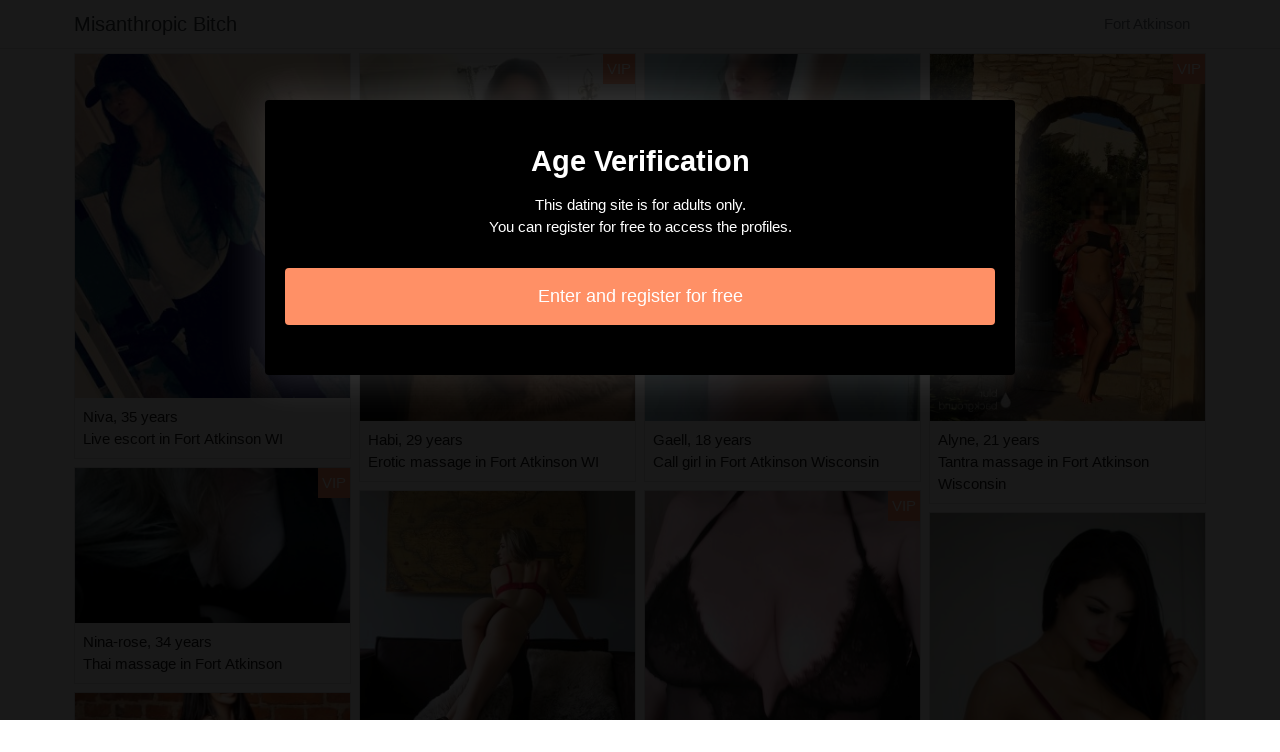

--- FILE ---
content_type: text/html; charset=UTF-8
request_url: https://www.misanthropic-bitch.com/fort-atkinson-wisconsin-happy-ending-massage-call-girls
body_size: 3512
content:
<!doctype html>
<html lang="en">
  <head>
    <meta charset="utf-8">
    <meta name="viewport" content="width=device-width, initial-scale=1, shrink-to-fit=no">
    <link rel="stylesheet" href="/css/bootstrap.min.css" >
	<link rel="apple-touch-icon" sizes="57x57" href="/favicon/apple-icon-57x57.png">
<link rel="apple-touch-icon" sizes="60x60" href="/favicon/apple-icon-60x60.png">
<link rel="apple-touch-icon" sizes="72x72" href="/favicon/apple-icon-72x72.png">
<link rel="apple-touch-icon" sizes="76x76" href="/favicon/apple-icon-76x76.png">
<link rel="apple-touch-icon" sizes="114x114" href="/favicon/apple-icon-114x114.png">
<link rel="apple-touch-icon" sizes="120x120" href="/favicon/apple-icon-120x120.png">
<link rel="apple-touch-icon" sizes="144x144" href="/favicon/apple-icon-144x144.png">
<link rel="apple-touch-icon" sizes="152x152" href="/favicon/apple-icon-152x152.png">
<link rel="apple-touch-icon" sizes="180x180" href="/favicon/apple-icon-180x180.png">
<link rel="icon" type="image/png" sizes="192x192"  href="/favicon/android-icon-192x192.png">
<link rel="icon" type="image/png" sizes="32x32" href="/favicon/favicon-32x32.png">
<link rel="icon" type="image/png" sizes="96x96" href="/favicon/favicon-96x96.png">
<link rel="icon" type="image/png" sizes="16x16" href="/favicon/favicon-16x16.png">
<link rel="manifest" href="/favicon/manifest.json">
<meta name="msapplication-TileColor" content="#f4f4f4">
<meta name="msapplication-TileImage" content="/favicon/ms-icon-144x144.png">
<meta name="theme-color" content="#f4f4f4">	
	<title>Fort Atkinson: happy ending massage and call girls in Fort Atkinson Wisconsin</title>
<meta name="description" content="Fort Atkinson: happy ending massage and call girls in Fort Atkinson Wisconsin ✅ Niva 35 years Live escort in Fort Atkinson WI, Nina-rose 34 years Thai massage in Fort Atkinson, Afton 21 years Erotic massage in Fort Atkinson."/>
<link rel="canonical" href="https://www.misanthropic-bitch.com/fort-atkinson-wisconsin-happy-ending-massage-call-girls" />
<meta name="robots" content="noarchive">
	
	<style>
        body{color: #191919;font-size: 15px;padding-bottom: 50px;}
        img{max-width: 100%;}
        a,a:hover,a:active,a:visited{color: #191919;}
        
        nav{max-height:49px;overflow:hidden;}
        
        .mayeule{position: absolute;right: 0px;top: 0px;background: #ff9066;padding:4px;color: #fff;font-size:15px;}
        .mayeule::before{content:"VIP";}
        
        .ouleye{width: 300px;height: 250px;}
        .leilana{height:258px;overflow:hidden;text-align:center;font-size: 0px;}
        
        .card-columns{column-count: 1;column-gap: 0.5rem;}
        .card-columns .border{width: 100%}
        
        @media (min-width: 576px){
            .card-columns{column-count: 2;}
        }
        @media (min-width: 768px){
            .card-columns{column-count: 3;}
        }
        @media (min-width: 990px){
            .card-columns{column-count: 4;}
        }
        
        .meiggie ul{padding: 0;}
        .meiggie li{list-style-position: inside;line-height: 32px;}
        @media (min-width: 576px){
            .meiggie ul{column-count: 1;}
            .meiggie li{list-style-position: inside;line-height: 22px;}
        }
        @media (min-width: 768px){
            .meiggie ul{column-count: 2;}
        }
        
        #overlay {
          position: fixed;
          display: none;
          width: 100%;
          height: 100%;
          top: 0;
          left: 0;
          right: 0;
          bottom: 0;
          background-color: rgba(0,0,0,0.9);
          z-index: 2;
          padding: 20px;
        }
        
        #overlay div{
        	padding: 20px;margin: 80px auto 0 auto;max-width: 750px;background-color: #000;color: #FFF;box-shadow: 0 0 40px 5px rgba(255,255,255,.15);
        }
        
        #overlay a{
        	padding: 15px;display: block;margin: 30px auto;text-align: center;color: #fff;text-decoration: none;background-color: #ff9066;font-size: 18px;
        }
        #overlay h3{
        	text-align:center;font-size: 1.8rem;margin: 1.5rem 0 1rem;font-weight: 700;color: #fff;
        }
        
    </style>
	
  	</head>
  	<body id="body" >
    <nav class="navbar navbar-expand-lg navbar-dark p-0 border-bottom">
    	<div class="container p-1">
    		<a class="navbar-brand text-dark" href="/">Misanthropic Bitch</a>
    				<span class="nav-link disabled">Fort Atkinson</span>
		
		</div>
	</nav>
	
    
<div class="container" >
	<div class="row">
		<div class="col-md-12 p-1 content">
			 			 			 					 		<div class="card-columns">
			<div class="d-inline-block border mb-2 position-relative" >
        	<img src="//cdn.misanthropic-bitch.com/32648_300.jpg" alt="Niva call girl, erotic massage" class="w-100" >
            <div class="p-2" >
            	Niva, 35 years
            	            	<br>Live escort in Fort Atkinson WI
            	            </div>
                    </div>
			<div class="d-inline-block border mb-2 position-relative" >
        	<img src="//cdn.misanthropic-bitch.com/33752_300.jpg" alt="Nina-rose nuru massage &amp; call girls" class="w-100" >
            <div class="p-2" >
            	Nina-rose, 34 years
            	            	<br>Thai massage in Fort Atkinson
            	            </div>
                        <div class="mayeule" ></div>
                    </div>
			<div class="d-inline-block border mb-2 position-relative" >
        	<img src="//cdn.misanthropic-bitch.com/17389_300.jpg" alt="Afton call girl, nuru massage" class="w-100" >
            <div class="p-2" >
            	Afton, 21 years
            	            	<br>Erotic massage in Fort Atkinson
            	            </div>
                    </div>
			<div class="d-inline-block border mb-2 position-relative" >
        	<img src="//cdn.misanthropic-bitch.com/55171_300.jpg" alt="Fariel erotic massage in Fort Atkinson and live escort" class="w-100" >
            <div class="p-2" >
            	Fariel, 32 years
            	            	<br>Tantra massage in Fort Atkinson WI
            	            </div>
                    </div>
			<div class="d-inline-block border mb-2 position-relative" >
        	<img src="//cdn.misanthropic-bitch.com/55177_300.jpg" alt="Anahi nuru massage in Fort Atkinson WI, live escorts" class="w-100" >
            <div class="p-2" >
            	Anahi, 33 years
            	            	<br>Nuru massage in Fort Atkinson WI
            	            </div>
                        <div class="mayeule" ></div>
                    </div>
			<div class="d-inline-block border mb-2 position-relative" >
        	<img src="//cdn.misanthropic-bitch.com/4871_300.jpg" alt="Aura erotic massage, escort girl" class="w-100" >
            <div class="p-2" >
            	Aura, 25 years
            	            	<br>Massage parlor in Fort Atkinson
            	            </div>
                        <div class="mayeule" ></div>
                    </div>
			<div class="d-inline-block border mb-2 position-relative" >
        	<img src="//cdn.misanthropic-bitch.com/37057_300.jpg" alt="Ascension thai massage in Fort Atkinson Wisconsin" class="w-100" >
            <div class="p-2" >
            	Ascension, 21 years
            	            	<br>Escort girls in Fort Atkinson
            	            </div>
                    </div>
			<div class="d-inline-block border mb-2 position-relative" >
        	<img src="//cdn.misanthropic-bitch.com/48438_300.jpg" alt="Habi call girl in Fort Atkinson Wisconsin &amp; thai massage" class="w-100" >
            <div class="p-2" >
            	Habi, 29 years
            	            	<br>Erotic massage in Fort Atkinson WI
            	            </div>
                        <div class="mayeule" ></div>
                    </div>
			<div class="d-inline-block border mb-2 position-relative" >
        	<img src="//cdn.misanthropic-bitch.com/42506_300.jpg" alt="Rosaline tantra massage" class="w-100" >
            <div class="p-2" >
            	Rosaline, 24 years
            	            	<br>Thai massage in Fort Atkinson
            	            </div>
                    </div>
			<div class="d-inline-block border mb-2 position-relative" >
        	<img src="//cdn.misanthropic-bitch.com/33349_300.jpg" alt="Dune erotic massage, live escorts" class="w-100" >
            <div class="p-2" >
            	Dune, 18 years
            	            	<br>Call girls in Fort Atkinson WI
            	            </div>
                    </div>
			<div class="d-inline-block border mb-2 position-relative" >
        	<img src="//cdn.misanthropic-bitch.com/35444_300.jpg" alt="Marie-charles call girl in Fort Atkinson" class="w-100" >
            <div class="p-2" >
            	Marie-charles, 24 years
            	            	<br>Live escort in Fort Atkinson WI
            	            </div>
                    </div>
			<div class="d-inline-block border mb-2 position-relative" >
        	<img src="//cdn.misanthropic-bitch.com/16597_300.jpg" alt="Rabeha thai massage in Fort Atkinson and call girl" class="w-100" >
            <div class="p-2" >
            	Rabeha, 21 years
            	            	<br>Tantra massage in Fort Atkinson Wisconsin
            	            </div>
                        <div class="mayeule" ></div>
                    </div>
			<div class="d-inline-block border mb-2 position-relative" >
        	<img src="//cdn.misanthropic-bitch.com/36471_300.jpg" alt="Maitee thai massage and escorts" class="w-100" >
            <div class="p-2" >
            	Maitee, 21 years
            	            	<br>Call girls in Fort Atkinson
            	            </div>
                        <div class="mayeule" ></div>
                    </div>
			<div class="d-inline-block border mb-2 position-relative" >
        	<img src="//cdn.misanthropic-bitch.com/47613_300.jpg" alt="Cypriane massage parlor in Fort Atkinson" class="w-100" >
            <div class="p-2" >
            	Cypriane, 30 years
            	            	<br>Call girl in Fort Atkinson
            	            </div>
                    </div>
			<div class="d-inline-block border mb-2 position-relative" >
        	<img src="//cdn.misanthropic-bitch.com/39892_300.jpg" alt="Sofia escort girls in Fort Atkinson" class="w-100" >
            <div class="p-2" >
            	Sofia, 32 years
            	            	<br>Massage parlor in Fort Atkinson
            	            </div>
                        <div class="mayeule" ></div>
                    </div>
			<div class="d-inline-block border mb-2 position-relative" >
        	<img src="//cdn.misanthropic-bitch.com/40057_300.jpg" alt="Gaell erotic massage in Fort Atkinson" class="w-100" >
            <div class="p-2" >
            	Gaell, 18 years
            	            	<br>Call girl in Fort Atkinson Wisconsin
            	            </div>
                    </div>
			<div class="d-inline-block border mb-2 position-relative" >
        	<img src="//cdn.misanthropic-bitch.com/45858_300.jpg" alt="Siouar escort girls in Fort Atkinson WI" class="w-100" >
            <div class="p-2" >
            	Siouar, 21 years
            	            	<br>Call girl in Fort Atkinson
            	            </div>
                        <div class="mayeule" ></div>
                    </div>
			<div class="d-inline-block border mb-2 position-relative" >
        	<img src="//cdn.misanthropic-bitch.com/52214_300.jpg" alt="Selva happy ending massage" class="w-100" >
            <div class="p-2" >
            	Selva, 29 years
            	            	<br>Happy ending massage in Fort Atkinson WI
            	            </div>
                    </div>
			<div class="d-inline-block border mb-2 position-relative" >
        	<img src="//cdn.misanthropic-bitch.com/50090_300.jpg" alt="Karidja live escort in Fort Atkinson WI, thai massage" class="w-100" >
            <div class="p-2" >
            	Karidja, 31 years
            	            	<br>Massage parlor in Fort Atkinson
            	            </div>
                        <div class="mayeule" ></div>
                    </div>
			<div class="d-inline-block border mb-2 position-relative" >
        	<img src="//cdn.misanthropic-bitch.com/34794_300.jpg" alt="Anya happy ending massage, live escort" class="w-100" >
            <div class="p-2" >
            	Anya, 32 years
            	            	<br>Erotic massage in Fort Atkinson
            	            </div>
                        <div class="mayeule" ></div>
                    </div>
			<div class="d-inline-block border mb-2 position-relative" >
        	<img src="//cdn.misanthropic-bitch.com/46347_300.jpg" alt="Meriama live escort in Fort Atkinson and massage parlor" class="w-100" >
            <div class="p-2" >
            	Meriama, 19 years
            	            	<br>Escorts in Fort Atkinson Wisconsin
            	            </div>
                        <div class="mayeule" ></div>
                    </div>
			<div class="d-inline-block border mb-2 position-relative" >
        	<img src="//cdn.misanthropic-bitch.com/25626_300.jpg" alt="Janate escorts in Fort Atkinson WI, happy ending massage" class="w-100" >
            <div class="p-2" >
            	Janate, 24 years
            	            	<br>Erotic massage in Fort Atkinson
            	            </div>
                    </div>
			<div class="d-inline-block border mb-2 position-relative" >
        	<img src="//cdn.misanthropic-bitch.com/49456_300.jpg" alt="Linaya call girls in Fort Atkinson" class="w-100" >
            <div class="p-2" >
            	Linaya, 29 years
            	            	<br>Happy ending massage in Fort Atkinson
            	            </div>
                    </div>
			<div class="d-inline-block border mb-2 position-relative" >
        	<img src="//cdn.misanthropic-bitch.com/48880_300.jpg" alt="Alyne thai massage" class="w-100" >
            <div class="p-2" >
            	Alyne, 21 years
            	            	<br>Tantra massage in Fort Atkinson Wisconsin
            	            </div>
                        <div class="mayeule" ></div>
                    </div>
			<div class="d-inline-block border mb-2 position-relative" >
        	<img src="//cdn.misanthropic-bitch.com/65745_300.jpg" alt="Brigida thai massage &amp; escort" class="w-100" >
            <div class="p-2" >
            	Brigida, 24 years
            	            	<br>Thai massage in Fort Atkinson
            	            </div>
                    </div>
			<div class="d-inline-block border mb-2 position-relative" >
        	<img src="//cdn.misanthropic-bitch.com/49483_300.jpg" alt="Payton tantra massage in Fort Atkinson WI &amp; escorts" class="w-100" >
            <div class="p-2" >
            	Payton, 22 years
            	            	<br>Tantra massage in Fort Atkinson
            	            </div>
                        <div class="mayeule" ></div>
                    </div>
			<div class="d-inline-block border mb-2 position-relative" >
        	<img src="//cdn.misanthropic-bitch.com/48983_300.jpg" alt="Phebee nuru massage in Fort Atkinson" class="w-100" >
            <div class="p-2" >
            	Phebee, 19 years
            	            	<br>Call girls in Fort Atkinson
            	            </div>
                        <div class="mayeule" ></div>
                    </div>
			<div class="d-inline-block border mb-2 position-relative" >
        	<img src="//cdn.misanthropic-bitch.com/32314_300.jpg" alt="Nila erotic massage" class="w-100" >
            <div class="p-2" >
            	Nila, 24 years
            	            	<br>Massage parlor in Fort Atkinson
            	            </div>
                        <div class="mayeule" ></div>
                    </div>
			<div class="d-inline-block border mb-2 position-relative" >
        	<img src="//cdn.misanthropic-bitch.com/48230_300.jpg" alt="Hande erotic massage and call girl" class="w-100" >
            <div class="p-2" >
            	Hande, 34 years
            	            	<br>Escort girl in Fort Atkinson
            	            </div>
                    </div>
			<div class="d-inline-block border mb-2 position-relative" >
        	<img src="//cdn.misanthropic-bitch.com/50021_300.jpg" alt="Khoudiedji call girl" class="w-100" >
            <div class="p-2" >
            	Khoudiedji, 19 years
            	            	<br>Nuru massage in Fort Atkinson
            	            </div>
                        <div class="mayeule" ></div>
                    </div>
			<div class="d-inline-block border mb-2 position-relative" >
        	<img src="//cdn.misanthropic-bitch.com/50099_300.jpg" alt="Christianne erotic massage in Fort Atkinson" class="w-100" >
            <div class="p-2" >
            	Christianne, 33 years
            	            	<br>Escort in Fort Atkinson
            	            </div>
                        <div class="mayeule" ></div>
                    </div>
	</div>							 			 	        			<h1>Fort Atkinson: happy ending massage and call girls in Fort Atkinson Wisconsin</h1>
			 			 					 			 			 					 			 			 					 			 			 					 			 			 					 			 			 					 			 			 					 			 			 					 			 			 					 			 			 					 			 			 					 			 			 					 			 			 					 			 			 					 			 			 					 			 			 					 			 			 					 			 			 					 			 			 					 			 			 					 			 			 					 			 			 					 			 			 					 			 			 					 			 			 					 			 			 					 			 			 					 			 			 					 			 			 					 			 			 					 			 			 					 			 			 					 			 			 					 			 			 					 			 			 					 			 			 					 			 			 					 			 			 					 			 			 					 			 			 					 			 			 					 			 			 					 			 			 					 			 			 					 			 			 					 			 			 					 			 			 					 			 			 					 			 			 					 			 			 					 			 			 					 			 			 					 			 			 					 			 			 					 			 			 					 			 			 					 			 			 					 			 			 					 			 			 					 			 			 					 			 			 					 			 			 					 			              	<div class="embed-responsive embed-responsive-16by9 mb-4">
                	<object class="embed-responsive-item" data="https://maps.google.com/maps?f=q&source=s_q&hl=en&geocode=&q=Fort Atkinson+WI+USA&aq=&ie=UTF8&hq=&t=m&output=embed" frameborder="0"  scrolling="no" ></object>
            	</div>
			        </div>
        		<div class="col-md-12 p-1 meiggie">
            <ul>
                        	<li><a href="https://www.misanthropic-bitch.com/andrews-texas-happy-ending-massage-call-girls">Andrews: happy ending massage and call girls in Andrews Texas</a></li>
                        	<li><a href="https://www.misanthropic-bitch.com/atchison-kansas-happy-ending-massage-call-girls">Atchison: happy ending massage and call girls in Atchison Kansas</a></li>
                        	<li><a href="https://www.misanthropic-bitch.com/baraboo-wisconsin-happy-ending-massage-call-girls">Baraboo: happy ending massage and call girls in Baraboo Wisconsin</a></li>
                        	<li><a href="https://www.misanthropic-bitch.com/escanaba-michigan-happy-ending-massage-call-girls">Escanaba: happy ending massage and call girls in Escanaba Michigan</a></li>
                        	<li><a href="https://www.misanthropic-bitch.com/kemp-mill-maryland-happy-ending-massage-call-girls">Kemp Mill: happy ending massage and call girls in Kemp Mill Maryland</a></li>
                        	<li><a href="https://www.misanthropic-bitch.com/madisonville-kentucky-happy-ending-massage-call-girls">Madisonville: happy ending massage and call girls in Madisonville Kentucky</a></li>
                        	<li><a href="https://www.misanthropic-bitch.com/paramus-new-jersey-happy-ending-massage-call-girls">Paramus: happy ending massage and call girls in Paramus New Jersey</a></li>
                        	<li><a href="https://www.misanthropic-bitch.com/princeton-texas-happy-ending-massage-call-girls">Princeton: happy ending massage and call girls in Princeton Texas</a></li>
                        	<li><a href="https://www.misanthropic-bitch.com/royal-palm-beach-florida-happy-ending-massage-call-girls">Royal Palm Beach: happy ending massage and call girls in Royal Palm Beach Florida</a></li>
                        	<li><a href="https://www.misanthropic-bitch.com/saco-maine-happy-ending-massage-call-girls">Saco: happy ending massage and call girls in Saco Maine</a></li>
                        </ul>
        </div>
        	</div>
</div>

    
    <footer>
      <div class="container">
        <p class="text-center" >
          <a href="https://www.misanthropic-bitch.com/sitemap">Sitemap</a>
        </p>
      </div>
    </footer>
    
    <div id="overlay" ></div>
    
    <script src="/js/jquery-3.5.1.min.js" ></script>
    <script type="text/javascript">

        function showOverlay()
        {
        	$("#overlay").empty();
        	$.ajax({
        		url : '/overlay',
        		type : 'POST',
        		dataType : 'html',
        		success : function(html) {
        			$("#overlay").html(html);
        			$("#overlay").show();
        			$("body").css('overflow', 'hidden');
        		}
        	});
        }

                $( document ).ready(function() {
        	showOverlay();
        });
        
        function aVisitor()
        {
        	$.post( "/a-visitor" );
        }

        $( document ).ready(function() {
        	aVisitor();
        });
    </script>
    
        <script defer src="https://static.cloudflareinsights.com/beacon.min.js/vcd15cbe7772f49c399c6a5babf22c1241717689176015" integrity="sha512-ZpsOmlRQV6y907TI0dKBHq9Md29nnaEIPlkf84rnaERnq6zvWvPUqr2ft8M1aS28oN72PdrCzSjY4U6VaAw1EQ==" data-cf-beacon='{"version":"2024.11.0","token":"3cbc78191f36476ba16a2a9b19358588","r":1,"server_timing":{"name":{"cfCacheStatus":true,"cfEdge":true,"cfExtPri":true,"cfL4":true,"cfOrigin":true,"cfSpeedBrain":true},"location_startswith":null}}' crossorigin="anonymous"></script>
</body>
</html>

--- FILE ---
content_type: text/html; charset=UTF-8
request_url: https://www.misanthropic-bitch.com/overlay
body_size: -104
content:
<div class="rounded text-center" >
	<h3>Age Verification</h3>
	<p>This dating site is for adults only.<br>You can register for free to access the profiles.</p>
	<a href="https://www.misanthropic-bitch.com/register" class="rounded" rel="nofollow" >Enter and register for free</a>
</div>